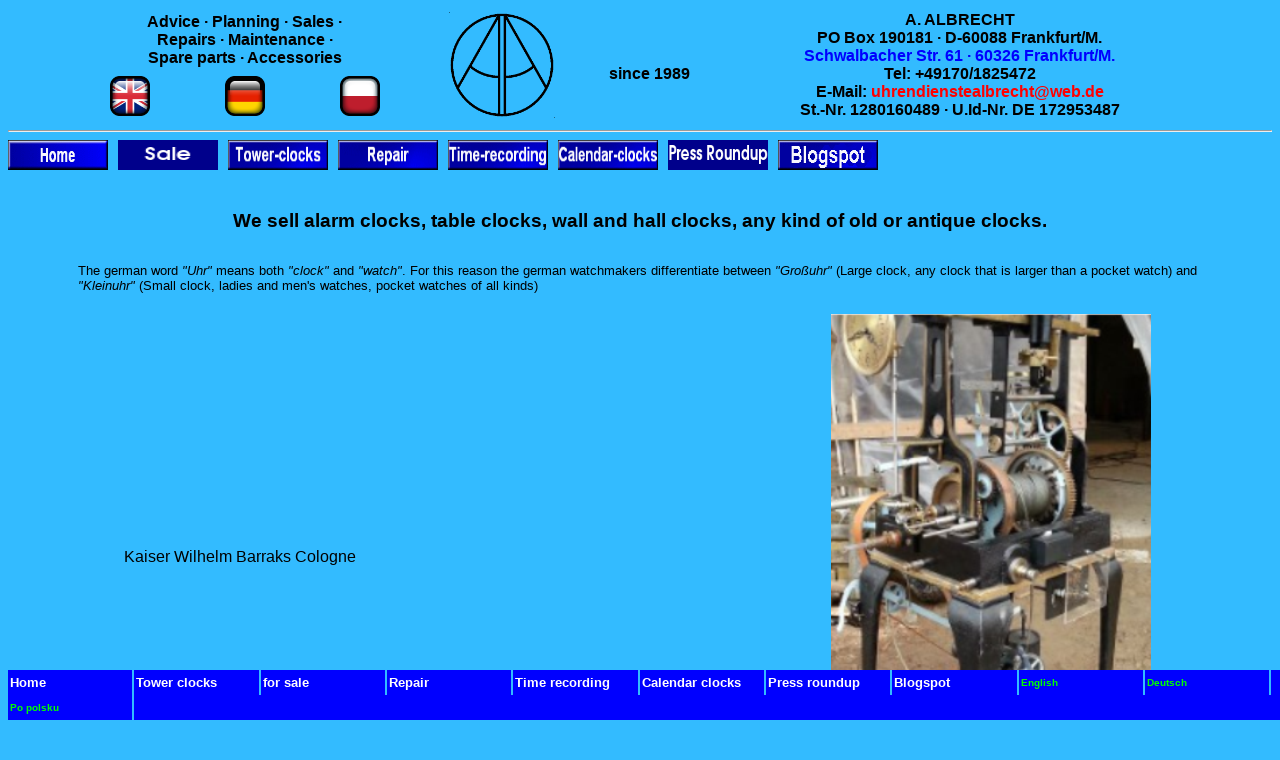

--- FILE ---
content_type: text/html
request_url: http://uhren-albrecht.de/zu-verkaufen.en.html
body_size: 8598
content:
<!DOCTYPE HTML PUBLIC "-//W3C//DTD HTML 4.01 Transitional//EN">
<html lang="en">
<head>
<!--- /home/hanno/joomla-artikel/upload-to-uhren-albrecht.sh --->
<link href="uhrenalbrecht.css" rel="stylesheet" type="text/css">
<title>Uhren Albrecht - Clocks</title>
<meta http-equiv="Content-Type" content="text/html; charset=iso-8859-1">
<meta name="description" content="Repair of clocks of all kinds and sale and repair of time-recording equipment and calendar clocks">
<meta name="keywords" content="24 carat gold, advertisement clocks, advertising clocks, Analogue clocks, antique clocks, antique station clocks, atomic clock, bellchamber louvers, bell ringers, bell ringing machines, bells, bell strikers, Berlin, billboards, carillon, carillon bells, carillons, carillonworks, chime, chime clocks, chime works, Clock, clock movement, clock movement for illumination, clocks, Clocks, clocks for outdoors, coin acceptor, Comploise clocks, control cards, DCF 77, dials, digital clocks displays, donner clock, electro-magnetic bell striker, electronic bell ringers, exhibition clocks, floral clocks, flower clocks, Frankfurt Rhine-Main area, game art, game case, gear bearings for watches, gilding, grandfather clocks, hammerworks, headstocks, hubwerk striker, illuminated clocks, Impact Testers, indoor clocks, information display, large dials, large-dials, large train station clocks, leaf gilding, linear technique, linear technique for bell ringers, magnetic hammer works, Marking of dials, master clocks, mechanical backdrop game works, mechanical game works, motor hand drive, multi-use billboards, multi-use electronic billboards, music boxes, mystery clock, old station clocks, outdoor clocks, pendulum clocks, pendulum clocks inhibitions camp, percussion controllers, publicity clocks, radio clocks, radio-guided watches, remote controller, renovation, repair, restoration, ringing frames, slave clocks, slave clock systems, special clocks, station clock, station clocks, swinging bells, tableau, table clocks, time, time and attendance, time cards, time clock, time clocks, time control, tower clock, tower clocks, Tower clocks, tower ornamentation, wall clocks, wall dials, watches, watches bearing, watch technology, world clocks, yokes,">
<script language="JavaScript" type="text/javascript">
<!--
function MM_reloadPage(init) {  //reloads the window if Nav4 resized
  if (init==true) with (navigator) {if ((appName=="Netscape")&&(parseInt(appVersion)==4)) {
    document.MM_pgW=innerWidth; document.MM_pgH=innerHeight; onresize=MM_reloadPage; }}
  else if (innerWidth!=document.MM_pgW || innerHeight!=document.MM_pgH) location.reload();
}
MM_reloadPage(true);
// -->
</script>
<!-- Hier werden die "keywords" angezeigt -->
<!-- http://www.sortorama.de/uhren-albrecht-de-313101.html -->
<!-- http://web2.cylex.de/firma-home/alexander-albrecht-2262046.html -->
</head>
<body>
<div id="footer"> 
  <div id="nav">
    <!---                  unterer Seitenrand und Dateiname --->        
    <a href="index.en.html">Home</a>
    <a href="turmuhren.en.html">Tower clocks</a>
    <a href="zu-verkaufen.en.html">for sale</a>
    <a href="reparatur.en.html">Repair</a>
    <a href="zeiterfassung.en.html">Time recording</a>
    <a href="zeitanzeige.en.html">Calendar clocks</a>
    <a href="presse-echo.en.html">Press roundup</a>
    <a href="http://grossuhren.blogspot.com/">Blogspot</a> 
  <div id="navl"> 
    <a href="zu-verkaufen.en.html">English</a> 
    <a href="zu-verkaufen.de.html">Deutsch</a> 
    <a href="zu-verkaufen.pl.html">Po polsku</a>
  </div> 
  </div> 
</div><!-- id="footer" <div id="content"> -->


<table width="90%" border="0" align="center" cellpadding="1">
  <tr> 
    <td colspan="3">
      <div class="unserangebot"><strong>
Advice &middot; Planning &middot; Sales &middot; <br>
Repairs &middot; Maintenance &middot; <br>
Spare parts &middot; Accessories
</strong></div>
    </td>
    <td width="15%" rowspan="2">
      <div class="mittig">
        <img src="gestaltung/logo-12.gif" 
             alt="Logo Alexander Albrecht AA 12" 
             title="Alexander Albrecht" width="106" height="106">
       </div>
    </td>
    <td width="11%" rowspan="2">
      <div class="mittig">
        <strong class="seitwann">
          <br>
          
since 1989
        </strong>
      </div>
    </td>
    <td width="44%" rowspan="2">
      <div class="mittig"><strong class="adresse">

A. ALBRECHT<br>

PO Box 190181 &middot; D-60088 Frankfurt/M. <br>
<a href="http://www.openstreetmap.org/?mlat=50.10347&amp;mlon=8.63585&amp;zoom=15&amp;layers=M" target="_blank">Schwalbacher Str. 61 &middot; 60326 Frankfurt/M.</a> <br>
Tel: +49170/1825472 <br>
E-Mail: <span style="color:red">uhrendienstealbrecht</span><span style="color:red">@</span><span style="color:red">web.de</span>
<br>
St.-Nr. 1280160489 &middot; U.Id-Nr. DE 172953487
         </strong>
       </div>
    </td>
  </tr>
  <tr> 
    <td width="10%"><div class="mittig"><a href="zu-verkaufen.en.html" title="english"><img src="gestaltung/Flag-United-Kingdom.png" alt="Flag-United-Kingdom" title="United Kingdom" height="40"></a></div></td>
    <td width="10%"><div class="mittig"><a href="zu-verkaufen.de.html" title="deutsch"><img src="gestaltung/Flag-Germany.png" alt="Flag-Germany" title="Deutschland" height="40"></a></div></td>
    <td width="10%"><div class="mittig"><a href="zu-verkaufen.pl.html" title="po polsku"> <img src="gestaltung/Flag-Poland.png" alt="Flag-Poland" title="Polska" height="40"></a></div></td>
  </tr>
</table>

<hr class="stark">

<!--
for i in "   Verkauf   " "    Sale    " " Sprzeda-B¿ "; do convert -background darkblue -fill white -font AvantGarde-Demi -size x30 -pointsize 18  -gravity center label:"$i"  /tmp/"$i.gif"; done-A
-->
<div class="nachlinks">
  <a href="index.en.html">
    <img src="gestaltung/home.gif" width="100" height="30" alt="Startbutton" title="Start" /></a>
</div>

<div class="nachlinks">
  <a href="zu-verkaufen.en.html"><img src="gestaltung/Sale.gif" width="100" height="30" alt="Zu verkaufen" title="Zu verkaufen" /></a>
</div>

<div class="nachlinks">
  <a href="turmuhren.en.html"><img src="gestaltung/towerclocks.gif" width="100" height="30" alt="Turmuhren" title="Turmuhren" /></a>
</div>

<div class="nachlinks">
  <a href="reparatur.en.html"><img src="gestaltung/repair.gif" width="100" height="30" alt="Reparaturen" title="Reparaturen" /></a>
</div>

<div class="nachlinks">
  <a href="zeiterfassung.en.html"><img src="gestaltung/time-recording.gif" width="100" height="30" alt="Zeiterfassung" title="Zeiterfassung" /></a>
</div>

<div class="nachlinks">
  <a href="zeitanzeige.en.html"><img src="gestaltung/calendar-clocks.gif" width="100" height="30" alt="Zeitanzeige" title="Zeitanzeige" /></a>
</div>

<div class="nachlinks">
  <a href="presse-echo.en.html"><img src="gestaltung/press-roundup.gif" width="100" height="30" alt="Presseecho" title="Presseecho" /></a>
</div>

<div class="nachlinks">
  <a href="http://grossuhren.blogspot.com/"><img src="gestaltung/blogspot.gif" width="100" height="30" alt="Blogspot" title="Blogspot" /></a>
</div>

<p class="stopfloat"></p>
<!-- Ende des Kopfes ++ ++ Ende des Kopfes ++ ++ Ende des Kopfes ++ ++ Ende des Kopfes -->

<p>&nbsp;</p>
<table width="79%" cellspacing="5" align="center">
  <tr> 
    <td colspan="2">
    <h3 class="mittig"><strong>We sell alarm clocks, table clocks, wall and hall clocks, any kind of old or antique clocks.</strong></h3>
    </td>
  </tr>
</table>

<table width="90%" cellspacing="5" align="center">
  <tr>
    <td> 
      <p class="bildunterschrift">The german word <i>"Uhr"</i> means both <i>"clock"</i> and <i>"watch"</i>.
For this reason the german watchmakers differentiate between 
<i>"Gro&szliguhr"</i> (Large clock, any clock that is larger than a pocket watch)
and 
<i>"Kleinuhr"</i> (Small clock, ladies and men's watches, pocket watches of all kinds)</p>
    </td>
  </tr>
</table>

<table width="90%" border="0" align="center" cellpadding="10">
  <tr> 
    <td>
      <ul>
        
    Kaiser Wilhelm Barraks Cologne
      </ul>
    </td>
    <td>


<table class="mittig">
<tr><td><img src="bilder/vintage-clock-0.png" alt="Vintage Clock" title="Vintage Clock" /></td></tr>
<tr><td>Vintage Clock</td></tr>
</table>

    </td>
  </tr>

  <tr>
    <td><div class="mittig"><img src="bilder/vintage-clock-2a.png" alt="Vintage Clock 1" title="Vintage Clock 1" height="480"></div></td>
    <td><div class="mittig"><img src="bilder/vintage-clock-1.png"  alt="Vintage Clock 2" title="Vintage Clock 2" height="480"></div></td>
  </tr>

</table>
</body>
</html>


--- FILE ---
content_type: text/css
request_url: http://uhren-albrecht.de/uhrenalbrecht.css
body_size: 3010
content:
/*
 * @author ( Hanno )
*/

/*
table,th,td {
  border:1px solid black; 
}
*/

body {
  background-color: #33bbff;
  font-weight:normal; 
  font-family:Arial, Helvetica, sans-serif; 
  font-size:100%; 
  padding: 0px 0px 60px 0px; /* oben rechts unten links*/
}

a:link { font-weight:bold; color:blue; text-decoration:none; }
a:visited { font-weight:bold; color:lime; text-decoration:none; }
a:focus { font-weight:bold; color:red; text-decoration:underline; }
a:hover { font-weight:bold; color:green; text-decoration:none; }
a:active { font-weight:bold; color:silver; text-decoration:underline; }

.nachlinks {
  float:left;
  margin-right:10px;
}

.bild-rechts {
  float:right;
  /* border:solid 1px red; */
  margin-left: 10px;
  margin-bottom: 10px;
  text-align:center
}

.bild-links  {
  float:left;
  /* border:solid 1px red; */
  margin-right:10px;
  margin-bottom: 10px;
  text-align:center
}

.caption {font-size:83%;}

#footer { 
  position: fixed;
  bottom: 0;
  width: 100%;
  padding: 0 0;
  background: #33bbff; 
}

#nav {
  font-size: 80%;
  height: 50px;
  background: blue;
}

#nav a {
  display: block;
  float: left;
  overflow:hidden;
  color: #fff;
  text-decoration: none;
  padding: 0 2px;
  width: 9.4%;
  line-height: 25px;
  border-right: 2px solid #33bbff; /* #91ab3b; */
}

#nav a:hover {
  background: #91ab3b;
}

#navl {
  font-size: 80%;
  height: 50px;
  background: blue;
}

#navl a {
  display: block;
  float: left;
  overflow:hidden;
  color: #0f0;
  text-decoration: none;
  padding: 0 2px;
  width: 9.4%;
  line-height: 25px;
  border-right: 2px solid #33bbff; /* #91ab3b; */
}

#navl a:hover {
  background: #91ab3b;
}

#content { 
	position: relative; 
	padding: 20px 10px 260px 10px; /* oben rechts unten links*/
	background: #3bf;
}

.bilderrahmenlinks{
        border: 1px solid #c4c4c4;
        padding: 12px;
        margin-right: 12px;
        float:left;
}

.bilderrahmenrechts{
        border: 1px solid #c4c4c4;
        padding: 12px;
        margin-left: 12px;
        float:right;
}

figcaption{
    /* border:1px solid #c4c4c4; */
    border:1px solid #c4c4c4;
    padding: 0px 8px 10px 8px;
    background: #3bf; /* Old browsers */
}

figure, figcaption{
	margin:0px;
  display:block;
}
fffigure {
	float: left;
	display: table;
	width: 87px;
}

.albrecht {color:red}

p.anleitung   {font-size: 64%; text-align: center}
p.stopfloat   {clear:both}
span.adresse  {font-family: Arial, Helvetica, sans-serif; font-size: 120%}
span.seitwann {font-family: Arial, Helvetica, sans-serif}
.mittig       {text-align: center}
div.unserangebot {font-family: Arial, Helvetica, sans-serif; text-align: center}
hr.stark      {color:red}
.bildunterschrift {font-size: 80%}
div.links     {text-align: left}
div.rechts    {float: right}

div.kopfzeile {font-family: Arial, Helvetica, sans-serif; font-size: 150%; text-align: center}

.blocksatz    {text-align: justify;
hyphens:auto;
-webkit-hyphens:auto;
-moz-hyphens:auto;
-ms-hyphens:auto;}

span.urheber  {font-size: 50%}
